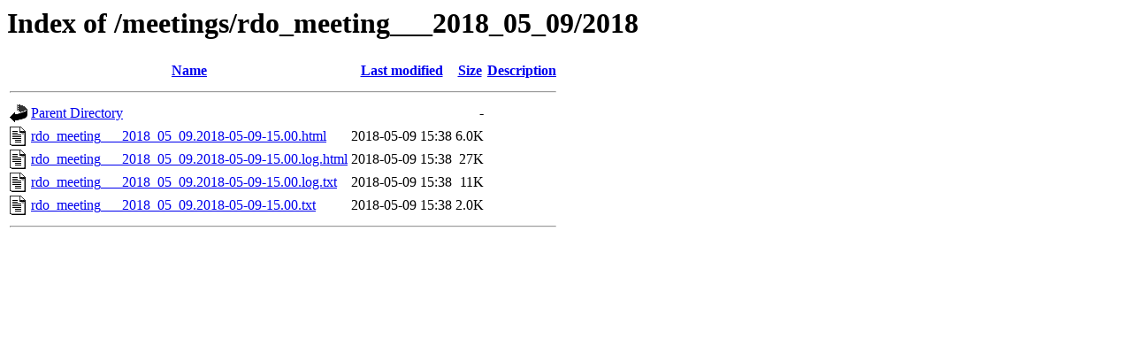

--- FILE ---
content_type: text/html;charset=UTF-8
request_url: https://meetings.opendev.org/meetings/rdo_meeting___2018_05_09/2018/?C=D;O=A
body_size: 475
content:
<!DOCTYPE HTML PUBLIC "-//W3C//DTD HTML 3.2 Final//EN">
<html>
 <head>
  <title>Index of /meetings/rdo_meeting___2018_05_09/2018</title>
 </head>
 <body>
<h1>Index of /meetings/rdo_meeting___2018_05_09/2018</h1>
  <table>
   <tr><th valign="top"><img src="/icons/blank.gif" alt="[ICO]"></th><th><a href="?C=N;O=A">Name</a></th><th><a href="?C=M;O=A">Last modified</a></th><th><a href="?C=S;O=A">Size</a></th><th><a href="?C=D;O=D">Description</a></th></tr>
   <tr><th colspan="5"><hr></th></tr>
<tr><td valign="top"><img src="/icons/back.gif" alt="[PARENTDIR]"></td><td><a href="/meetings/rdo_meeting___2018_05_09/">Parent Directory</a></td><td>&nbsp;</td><td align="right">  - </td><td>&nbsp;</td></tr>
<tr><td valign="top"><img src="/icons/text.gif" alt="[TXT]"></td><td><a href="rdo_meeting___2018_05_09.2018-05-09-15.00.html">rdo_meeting___2018_05_09.2018-05-09-15.00.html</a></td><td align="right">2018-05-09 15:38  </td><td align="right">6.0K</td><td>&nbsp;</td></tr>
<tr><td valign="top"><img src="/icons/text.gif" alt="[TXT]"></td><td><a href="rdo_meeting___2018_05_09.2018-05-09-15.00.log.html">rdo_meeting___2018_05_09.2018-05-09-15.00.log.html</a></td><td align="right">2018-05-09 15:38  </td><td align="right"> 27K</td><td>&nbsp;</td></tr>
<tr><td valign="top"><img src="/icons/text.gif" alt="[TXT]"></td><td><a href="rdo_meeting___2018_05_09.2018-05-09-15.00.log.txt">rdo_meeting___2018_05_09.2018-05-09-15.00.log.txt</a></td><td align="right">2018-05-09 15:38  </td><td align="right"> 11K</td><td>&nbsp;</td></tr>
<tr><td valign="top"><img src="/icons/text.gif" alt="[TXT]"></td><td><a href="rdo_meeting___2018_05_09.2018-05-09-15.00.txt">rdo_meeting___2018_05_09.2018-05-09-15.00.txt</a></td><td align="right">2018-05-09 15:38  </td><td align="right">2.0K</td><td>&nbsp;</td></tr>
   <tr><th colspan="5"><hr></th></tr>
</table>
</body></html>
